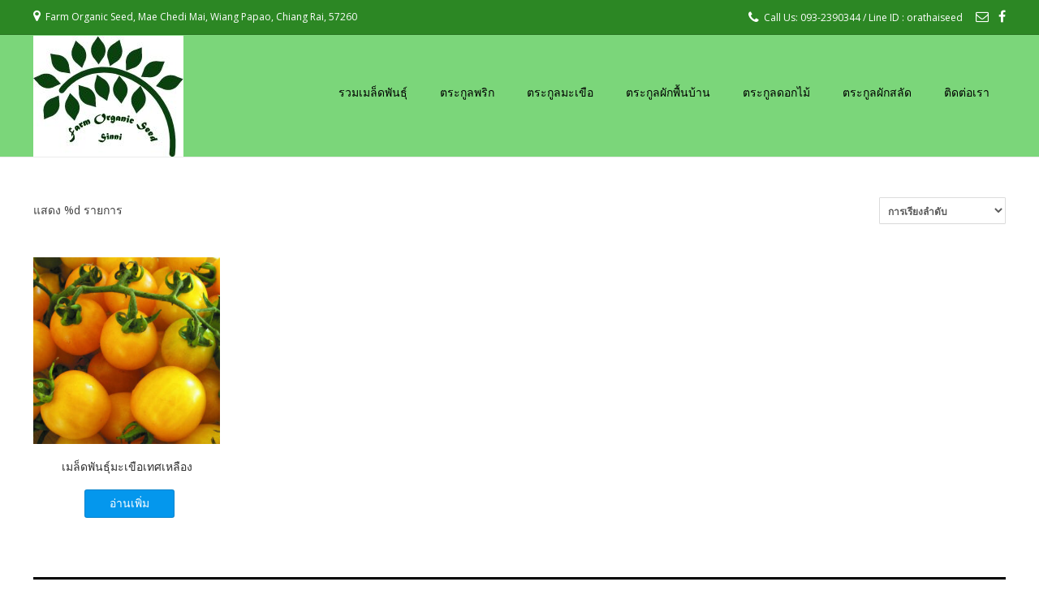

--- FILE ---
content_type: text/html; charset=UTF-8
request_url: https://www.farmorganicseed.com/product-tag/%E0%B9%80%E0%B8%A1%E0%B8%A5%E0%B9%87%E0%B8%94%E0%B8%9E%E0%B8%B1%E0%B8%99%E0%B8%98%E0%B8%B8%E0%B9%8C%E0%B8%A1%E0%B8%B0%E0%B9%80%E0%B8%82%E0%B8%B7%E0%B8%AD%E0%B9%80%E0%B8%97%E0%B8%A8%E0%B9%80%E0%B8%AB/
body_size: 10844
content:
<!DOCTYPE html><html lang="th"><head><meta charset="UTF-8"><meta name="viewport" content="width=device-width, initial-scale=1"><link rel="profile" href="http://gmpg.org/xfn/11"><link rel="pingback" href="https://www.farmorganicseed.com/xmlrpc.php"><meta name='robots' content='index, follow, max-image-preview:large, max-snippet:-1, max-video-preview:-1' /><link media="all" href="https://www.farmorganicseed.com/wp-content/cache/autoptimize/css/autoptimize_7b3b5abb32609110d30794a3bd8103d3.css" rel="stylesheet" /><link media="only screen and (max-width: 768px)" href="https://www.farmorganicseed.com/wp-content/cache/autoptimize/css/autoptimize_541e2ced151704f4ff1844c6de47ec02.css" rel="stylesheet" /><title>เมล็ดพันธุ์มะเขือเทศเหลือง Archives | www.Farmorganicseed.com</title><link rel="canonical" href="https://www.farmorganicseed.com/product-tag/เมล็ดพันธุ์มะเขือเทศเห/" /><meta property="og:locale" content="th_TH" /><meta property="og:type" content="article" /><meta property="og:title" content="เมล็ดพันธุ์มะเขือเทศเหลือง Archives" /><meta property="og:url" content="https://www.farmorganicseed.com/product-tag/เมล็ดพันธุ์มะเขือเทศเห/" /><meta property="og:site_name" content="www.Farmorganicseed.com" /><meta name="twitter:card" content="summary_large_image" /> <script type="application/ld+json" class="yoast-schema-graph">{"@context":"https://schema.org","@graph":[{"@type":"CollectionPage","@id":"https://www.farmorganicseed.com/product-tag/%e0%b9%80%e0%b8%a1%e0%b8%a5%e0%b9%87%e0%b8%94%e0%b8%9e%e0%b8%b1%e0%b8%99%e0%b8%98%e0%b8%b8%e0%b9%8c%e0%b8%a1%e0%b8%b0%e0%b9%80%e0%b8%82%e0%b8%b7%e0%b8%ad%e0%b9%80%e0%b8%97%e0%b8%a8%e0%b9%80%e0%b8%ab/","url":"https://www.farmorganicseed.com/product-tag/%e0%b9%80%e0%b8%a1%e0%b8%a5%e0%b9%87%e0%b8%94%e0%b8%9e%e0%b8%b1%e0%b8%99%e0%b8%98%e0%b8%b8%e0%b9%8c%e0%b8%a1%e0%b8%b0%e0%b9%80%e0%b8%82%e0%b8%b7%e0%b8%ad%e0%b9%80%e0%b8%97%e0%b8%a8%e0%b9%80%e0%b8%ab/","name":"เมล็ดพันธุ์มะเขือเทศเหลือง Archives | www.Farmorganicseed.com","isPartOf":{"@id":"https://www.farmorganicseed.com/#website"},"primaryImageOfPage":{"@id":"https://www.farmorganicseed.com/product-tag/%e0%b9%80%e0%b8%a1%e0%b8%a5%e0%b9%87%e0%b8%94%e0%b8%9e%e0%b8%b1%e0%b8%99%e0%b8%98%e0%b8%b8%e0%b9%8c%e0%b8%a1%e0%b8%b0%e0%b9%80%e0%b8%82%e0%b8%b7%e0%b8%ad%e0%b9%80%e0%b8%97%e0%b8%a8%e0%b9%80%e0%b8%ab/#primaryimage"},"image":{"@id":"https://www.farmorganicseed.com/product-tag/%e0%b9%80%e0%b8%a1%e0%b8%a5%e0%b9%87%e0%b8%94%e0%b8%9e%e0%b8%b1%e0%b8%99%e0%b8%98%e0%b8%b8%e0%b9%8c%e0%b8%a1%e0%b8%b0%e0%b9%80%e0%b8%82%e0%b8%b7%e0%b8%ad%e0%b9%80%e0%b8%97%e0%b8%a8%e0%b9%80%e0%b8%ab/#primaryimage"},"thumbnailUrl":"https://www.farmorganicseed.com/wp-content/uploads/2018/04/เมล็ดพันธุ์มะเขือเทศเหลือง5.jpg","breadcrumb":{"@id":"https://www.farmorganicseed.com/product-tag/%e0%b9%80%e0%b8%a1%e0%b8%a5%e0%b9%87%e0%b8%94%e0%b8%9e%e0%b8%b1%e0%b8%99%e0%b8%98%e0%b8%b8%e0%b9%8c%e0%b8%a1%e0%b8%b0%e0%b9%80%e0%b8%82%e0%b8%b7%e0%b8%ad%e0%b9%80%e0%b8%97%e0%b8%a8%e0%b9%80%e0%b8%ab/#breadcrumb"},"inLanguage":"th"},{"@type":"ImageObject","inLanguage":"th","@id":"https://www.farmorganicseed.com/product-tag/%e0%b9%80%e0%b8%a1%e0%b8%a5%e0%b9%87%e0%b8%94%e0%b8%9e%e0%b8%b1%e0%b8%99%e0%b8%98%e0%b8%b8%e0%b9%8c%e0%b8%a1%e0%b8%b0%e0%b9%80%e0%b8%82%e0%b8%b7%e0%b8%ad%e0%b9%80%e0%b8%97%e0%b8%a8%e0%b9%80%e0%b8%ab/#primaryimage","url":"https://www.farmorganicseed.com/wp-content/uploads/2018/04/เมล็ดพันธุ์มะเขือเทศเหลือง5.jpg","contentUrl":"https://www.farmorganicseed.com/wp-content/uploads/2018/04/เมล็ดพันธุ์มะเขือเทศเหลือง5.jpg","width":570,"height":534,"caption":"เมล็ดพันธุ์มะเขือเทศเหลือง"},{"@type":"BreadcrumbList","@id":"https://www.farmorganicseed.com/product-tag/%e0%b9%80%e0%b8%a1%e0%b8%a5%e0%b9%87%e0%b8%94%e0%b8%9e%e0%b8%b1%e0%b8%99%e0%b8%98%e0%b8%b8%e0%b9%8c%e0%b8%a1%e0%b8%b0%e0%b9%80%e0%b8%82%e0%b8%b7%e0%b8%ad%e0%b9%80%e0%b8%97%e0%b8%a8%e0%b9%80%e0%b8%ab/#breadcrumb","itemListElement":[{"@type":"ListItem","position":1,"name":"เมล็ดพันธุ์ผักอินทรีย์","item":"https://www.farmorganicseed.com/"},{"@type":"ListItem","position":2,"name":"เมล็ดพันธุ์มะเขือเทศเหลือง"}]},{"@type":"WebSite","@id":"https://www.farmorganicseed.com/#website","url":"https://www.farmorganicseed.com/","name":"www.Farmorganicseed.com","description":"www.Farmorganicseed","publisher":{"@id":"https://www.farmorganicseed.com/#organization"},"potentialAction":[{"@type":"SearchAction","target":{"@type":"EntryPoint","urlTemplate":"https://www.farmorganicseed.com/?s={search_term_string}"},"query-input":"required name=search_term_string"}],"inLanguage":"th"},{"@type":"Organization","@id":"https://www.farmorganicseed.com/#organization","name":"www.Farmorganicseed.com","url":"https://www.farmorganicseed.com/","sameAs":[],"logo":{"@type":"ImageObject","inLanguage":"th","@id":"https://www.farmorganicseed.com/#/schema/logo/image/","url":"https://www.farmorganicseed.com/wp-content/uploads/2017/07/cropped-Logomakr_7zNp9S.jpg","contentUrl":"https://www.farmorganicseed.com/wp-content/uploads/2017/07/cropped-Logomakr_7zNp9S.jpg","width":185,"height":149,"caption":"www.Farmorganicseed.com"},"image":{"@id":"https://www.farmorganicseed.com/#/schema/logo/image/"}}]}</script> <link rel='dns-prefetch' href='//fonts.googleapis.com' /><link rel='dns-prefetch' href='//s.w.org' /><link href='https://sp-ao.shortpixel.ai' rel='preconnect' /><link rel="alternate" type="application/rss+xml" title="www.Farmorganicseed.com &raquo; ฟีด" href="https://www.farmorganicseed.com/feed/" /><link rel="alternate" type="application/rss+xml" title="www.Farmorganicseed.com &raquo; ฟีดความเห็น" href="https://www.farmorganicseed.com/comments/feed/" /><link rel="alternate" type="application/rss+xml" title="ฟีด www.Farmorganicseed.com &raquo; เมล็ดพันธุ์มะเขือเทศเหลือง ป้ายกำกับ" href="https://www.farmorganicseed.com/product-tag/%e0%b9%80%e0%b8%a1%e0%b8%a5%e0%b9%87%e0%b8%94%e0%b8%9e%e0%b8%b1%e0%b8%99%e0%b8%98%e0%b8%b8%e0%b9%8c%e0%b8%a1%e0%b8%b0%e0%b9%80%e0%b8%82%e0%b8%b7%e0%b8%ad%e0%b9%80%e0%b8%97%e0%b8%a8%e0%b9%80%e0%b8%ab/feed/" />  <script
				src="https://www.googletagmanager.com/gtag/js?id=UA-102627272-1"  data-cfasync="false" data-wpfc-render="false" type="text/javascript" async></script> <script data-cfasync="false" data-wpfc-render="false" type="text/javascript">var em_version = '7.10.0';
				var em_track_user = true;
				var em_no_track_reason = '';
				
								var disableStrs = [
															'ga-disable-UA-102627272-1',
									];

				/* Function to detect opted out users */
				function __gtagTrackerIsOptedOut() {
					for (var index = 0; index < disableStrs.length; index++) {
						if (document.cookie.indexOf(disableStrs[index] + '=true') > -1) {
							return true;
						}
					}

					return false;
				}

				/* Disable tracking if the opt-out cookie exists. */
				if (__gtagTrackerIsOptedOut()) {
					for (var index = 0; index < disableStrs.length; index++) {
						window[disableStrs[index]] = true;
					}
				}

				/* Opt-out function */
				function __gtagTrackerOptout() {
					for (var index = 0; index < disableStrs.length; index++) {
						document.cookie = disableStrs[index] + '=true; expires=Thu, 31 Dec 2099 23:59:59 UTC; path=/';
						window[disableStrs[index]] = true;
					}
				}

				if ('undefined' === typeof gaOptout) {
					function gaOptout() {
						__gtagTrackerOptout();
					}
				}
								window.dataLayer = window.dataLayer || [];

				window.ExactMetricsDualTracker = {
					helpers: {},
					trackers: {},
				};
				if (em_track_user) {
					function __gtagDataLayer() {
						dataLayer.push(arguments);
					}

					function __gtagTracker(type, name, parameters) {
						if (!parameters) {
							parameters = {};
						}

						if (parameters.send_to) {
							__gtagDataLayer.apply(null, arguments);
							return;
						}

						if (type === 'event') {
							
														parameters.send_to = exactmetrics_frontend.ua;
							__gtagDataLayer(type, name, parameters);
													} else {
							__gtagDataLayer.apply(null, arguments);
						}
					}

					__gtagTracker('js', new Date());
					__gtagTracker('set', {
						'developer_id.dNDMyYj': true,
											});
															__gtagTracker('config', 'UA-102627272-1', {"forceSSL":"true"} );
										window.gtag = __gtagTracker;										(function () {
						/* https://developers.google.com/analytics/devguides/collection/analyticsjs/ */
						/* ga and __gaTracker compatibility shim. */
						var noopfn = function () {
							return null;
						};
						var newtracker = function () {
							return new Tracker();
						};
						var Tracker = function () {
							return null;
						};
						var p = Tracker.prototype;
						p.get = noopfn;
						p.set = noopfn;
						p.send = function () {
							var args = Array.prototype.slice.call(arguments);
							args.unshift('send');
							__gaTracker.apply(null, args);
						};
						var __gaTracker = function () {
							var len = arguments.length;
							if (len === 0) {
								return;
							}
							var f = arguments[len - 1];
							if (typeof f !== 'object' || f === null || typeof f.hitCallback !== 'function') {
								if ('send' === arguments[0]) {
									var hitConverted, hitObject = false, action;
									if ('event' === arguments[1]) {
										if ('undefined' !== typeof arguments[3]) {
											hitObject = {
												'eventAction': arguments[3],
												'eventCategory': arguments[2],
												'eventLabel': arguments[4],
												'value': arguments[5] ? arguments[5] : 1,
											}
										}
									}
									if ('pageview' === arguments[1]) {
										if ('undefined' !== typeof arguments[2]) {
											hitObject = {
												'eventAction': 'page_view',
												'page_path': arguments[2],
											}
										}
									}
									if (typeof arguments[2] === 'object') {
										hitObject = arguments[2];
									}
									if (typeof arguments[5] === 'object') {
										Object.assign(hitObject, arguments[5]);
									}
									if ('undefined' !== typeof arguments[1].hitType) {
										hitObject = arguments[1];
										if ('pageview' === hitObject.hitType) {
											hitObject.eventAction = 'page_view';
										}
									}
									if (hitObject) {
										action = 'timing' === arguments[1].hitType ? 'timing_complete' : hitObject.eventAction;
										hitConverted = mapArgs(hitObject);
										__gtagTracker('event', action, hitConverted);
									}
								}
								return;
							}

							function mapArgs(args) {
								var arg, hit = {};
								var gaMap = {
									'eventCategory': 'event_category',
									'eventAction': 'event_action',
									'eventLabel': 'event_label',
									'eventValue': 'event_value',
									'nonInteraction': 'non_interaction',
									'timingCategory': 'event_category',
									'timingVar': 'name',
									'timingValue': 'value',
									'timingLabel': 'event_label',
									'page': 'page_path',
									'location': 'page_location',
									'title': 'page_title',
								};
								for (arg in args) {
																		if (!(!args.hasOwnProperty(arg) || !gaMap.hasOwnProperty(arg))) {
										hit[gaMap[arg]] = args[arg];
									} else {
										hit[arg] = args[arg];
									}
								}
								return hit;
							}

							try {
								f.hitCallback();
							} catch (ex) {
							}
						};
						__gaTracker.create = newtracker;
						__gaTracker.getByName = newtracker;
						__gaTracker.getAll = function () {
							return [];
						};
						__gaTracker.remove = noopfn;
						__gaTracker.loaded = true;
						window['__gaTracker'] = __gaTracker;
					})();
									} else {
										console.log("");
					(function () {
						function __gtagTracker() {
							return null;
						}

						window['__gtagTracker'] = __gtagTracker;
						window['gtag'] = __gtagTracker;
					})();
									}</script>  <script type="text/javascript">window._wpemojiSettings = {"baseUrl":"https:\/\/s.w.org\/images\/core\/emoji\/14.0.0\/72x72\/","ext":".png","svgUrl":"https:\/\/s.w.org\/images\/core\/emoji\/14.0.0\/svg\/","svgExt":".svg","source":{"concatemoji":"https:\/\/www.farmorganicseed.com\/wp-includes\/js\/wp-emoji-release.min.js?ver=6.0.11"}};
/*! This file is auto-generated */
!function(e,a,t){var n,r,o,i=a.createElement("canvas"),p=i.getContext&&i.getContext("2d");function s(e,t){var a=String.fromCharCode,e=(p.clearRect(0,0,i.width,i.height),p.fillText(a.apply(this,e),0,0),i.toDataURL());return p.clearRect(0,0,i.width,i.height),p.fillText(a.apply(this,t),0,0),e===i.toDataURL()}function c(e){var t=a.createElement("script");t.src=e,t.defer=t.type="text/javascript",a.getElementsByTagName("head")[0].appendChild(t)}for(o=Array("flag","emoji"),t.supports={everything:!0,everythingExceptFlag:!0},r=0;r<o.length;r++)t.supports[o[r]]=function(e){if(!p||!p.fillText)return!1;switch(p.textBaseline="top",p.font="600 32px Arial",e){case"flag":return s([127987,65039,8205,9895,65039],[127987,65039,8203,9895,65039])?!1:!s([55356,56826,55356,56819],[55356,56826,8203,55356,56819])&&!s([55356,57332,56128,56423,56128,56418,56128,56421,56128,56430,56128,56423,56128,56447],[55356,57332,8203,56128,56423,8203,56128,56418,8203,56128,56421,8203,56128,56430,8203,56128,56423,8203,56128,56447]);case"emoji":return!s([129777,127995,8205,129778,127999],[129777,127995,8203,129778,127999])}return!1}(o[r]),t.supports.everything=t.supports.everything&&t.supports[o[r]],"flag"!==o[r]&&(t.supports.everythingExceptFlag=t.supports.everythingExceptFlag&&t.supports[o[r]]);t.supports.everythingExceptFlag=t.supports.everythingExceptFlag&&!t.supports.flag,t.DOMReady=!1,t.readyCallback=function(){t.DOMReady=!0},t.supports.everything||(n=function(){t.readyCallback()},a.addEventListener?(a.addEventListener("DOMContentLoaded",n,!1),e.addEventListener("load",n,!1)):(e.attachEvent("onload",n),a.attachEvent("onreadystatechange",function(){"complete"===a.readyState&&t.readyCallback()})),(e=t.source||{}).concatemoji?c(e.concatemoji):e.wpemoji&&e.twemoji&&(c(e.twemoji),c(e.wpemoji)))}(window,document,window._wpemojiSettings);</script> <link rel='stylesheet' id='customizer_freestore_fonts-css'  href='//fonts.googleapis.com/css?family=Lato%3Aregular%2Citalic%2C700%7CKelly+Slab%3Aregular%7COpen+Sans%3Aregular%2Citalic%2C700%26subset%3Dlatin%2C' type='text/css' media='screen' /><link rel='stylesheet' id='freestore-body-font-default-css'  href='//fonts.googleapis.com/css?family=Open+Sans%3A400%2C300%2C300italic%2C400italic%2C600%2C600italic%2C700%2C700italic&#038;ver=1.2.2' type='text/css' media='all' /><link rel='stylesheet' id='freestore-heading-font-default-css'  href='//fonts.googleapis.com/css?family=Lato%3A400%2C300%2C300italic%2C400italic%2C700%2C700italic&#038;ver=1.2.2' type='text/css' media='all' /> <script data-cfasync="false" data-wpfc-render="false" type="text/javascript" id='exactmetrics-frontend-script-js-extra'>var exactmetrics_frontend = {"js_events_tracking":"true","download_extensions":"zip,mp3,mpeg,pdf,docx,pptx,xlsx,rar","inbound_paths":"[{\"path\":\"\\\/go\\\/\",\"label\":\"affiliate\"},{\"path\":\"\\\/recommend\\\/\",\"label\":\"affiliate\"}]","home_url":"https:\/\/www.farmorganicseed.com","hash_tracking":"false","ua":"UA-102627272-1","v4_id":""};</script> <script type='text/javascript' src='https://www.farmorganicseed.com/wp-includes/js/jquery/jquery.min.js?ver=3.6.0' id='jquery-core-js'></script> <link rel="https://api.w.org/" href="https://www.farmorganicseed.com/wp-json/" /><link rel="alternate" type="application/json" href="https://www.farmorganicseed.com/wp-json/wp/v2/product_tag/65" /><link rel="EditURI" type="application/rsd+xml" title="RSD" href="https://www.farmorganicseed.com/xmlrpc.php?rsd" /><link rel="wlwmanifest" type="application/wlwmanifest+xml" href="https://www.farmorganicseed.com/wp-includes/wlwmanifest.xml" /><meta name="generator" content="WordPress 6.0.11" /><meta name="generator" content="WooCommerce 6.2.2" /> <noscript><style>.woocommerce-product-gallery{ opacity: 1 !important; }</style></noscript><link rel="icon" href="https://sp-ao.shortpixel.ai/client/to_webp,q_glossy,ret_img,w_32,h_32/https://www.farmorganicseed.com/wp-content/uploads/2017/07/cropped-Logomakr_0byNCX-32x32.png" sizes="32x32" /><link rel="icon" href="https://sp-ao.shortpixel.ai/client/to_webp,q_glossy,ret_img,w_192,h_192/https://www.farmorganicseed.com/wp-content/uploads/2017/07/cropped-Logomakr_0byNCX-192x192.png" sizes="192x192" /><link rel="apple-touch-icon" href="https://sp-ao.shortpixel.ai/client/to_webp,q_glossy,ret_img,w_180,h_180/https://www.farmorganicseed.com/wp-content/uploads/2017/07/cropped-Logomakr_0byNCX-180x180.png" /><meta name="msapplication-TileImage" content="https://www.farmorganicseed.com/wp-content/uploads/2017/07/cropped-Logomakr_0byNCX-270x270.png" /></head><body class="archive tax-product_tag term-65 wp-custom-logo theme-freestore woocommerce woocommerce-page woocommerce-no-js freestore-page-styling-flat freestore-shop-remove-title elementor-default elementor-kit-1895"><div id="page" class="hfeed site freestore-meta-slider"><header id="masthead" class="site-header"><div class="site-header-topbar"><div class="site-container"><div class="site-topbar-left"> <span class="site-topbar-left-ad"><i class="fa fa-map-marker"></i> Farm Organic Seed, Mae Chedi Mai, Wiang Papao, Chiang Rai, 57260</span></div><div class="site-topbar-right"> <span class="site-topbar-right-no"><i class="fa fa-phone"></i> Call Us: 093-2390344 / Line ID : orathaiseed</span> <a href="mailto:&#111;r&#097;%74h&#097;i&#115;%65e%64&#064;&#103;&#109;ai&#108;&#046;%63&#111;&#109;" title="Send Us an Email" class="header-social-icon social-email"><i class="fa fa-envelope-o"></i></a><a href="https://www.facebook.com/2pinongfarm" target="_blank" title="Find Us on Facebook" class="header-social-icon social-facebook"><i class="fa fa-facebook"></i></a></div><div class="clearboth"></div></div></div><div class="site-container"><div class="site-branding"> <a href="https://www.farmorganicseed.com/" class="custom-logo-link" rel="home"><noscript><img decoding="async" width="185" height="149" src="https://sp-ao.shortpixel.ai/client/to_webp,q_glossy,ret_img,w_185,h_149/https://www.farmorganicseed.com/wp-content/uploads/2017/07/cropped-Logomakr_7zNp9S.jpg" class="custom-logo" alt="www.Farmorganicseed.com" /></noscript><img decoding="async" width="185" height="149" src='data:image/svg+xml,%3Csvg%20xmlns=%22http://www.w3.org/2000/svg%22%20viewBox=%220%200%20185%20149%22%3E%3C/svg%3E' data-src="https://sp-ao.shortpixel.ai/client/to_webp,q_glossy,ret_img,w_185,h_149/https://www.farmorganicseed.com/wp-content/uploads/2017/07/cropped-Logomakr_7zNp9S.jpg" class="lazyload custom-logo" alt="www.Farmorganicseed.com" /></a></div><nav id="site-navigation" class="main-navigation freestore-nav-plain" role="navigation"> <span class="header-menu-button"><i class="fa fa-bars"></i><span>menu</span></span><div id="main-menu" class="main-menu-container"><div class="main-menu-close"><i class="fa fa-angle-right"></i><i class="fa fa-angle-left"></i></div><div class="menu-primary-menu-container"><ul id="primary-menu" class="menu"><li id="menu-item-34" class="menu-item menu-item-type-post_type menu-item-object-page menu-item-home menu-item-34"><a href="https://www.farmorganicseed.com/">รวมเมล็ดพันธุ์</a></li><li id="menu-item-29" class="menu-item menu-item-type-post_type menu-item-object-page menu-item-has-children menu-item-29"><a href="https://www.farmorganicseed.com/%e0%b8%95%e0%b8%a3%e0%b8%b0%e0%b8%81%e0%b8%b9%e0%b8%a5%e0%b8%9e%e0%b8%a3%e0%b8%b4%e0%b8%81/">ตระกูลพริก</a><ul class="sub-menu"><li id="menu-item-733" class="menu-item menu-item-type-post_type menu-item-object-product menu-item-733"><a href="https://www.farmorganicseed.com/product/%e0%b9%80%e0%b8%a1%e0%b8%a5%e0%b9%87%e0%b8%94%e0%b8%9e%e0%b8%b1%e0%b8%99%e0%b8%98%e0%b8%b8%e0%b9%8c%e0%b8%9e%e0%b8%a3%e0%b8%b4%e0%b8%81%e0%b8%82%e0%b8%b5%e0%b9%89%e0%b8%ab%e0%b8%99%e0%b8%b9/">เมล็ดพันธุ์พริกขี้หนู</a></li><li id="menu-item-81" class="menu-item menu-item-type-post_type menu-item-object-product menu-item-81"><a href="https://www.farmorganicseed.com/product/%e0%b9%80%e0%b8%a1%e0%b8%a5%e0%b9%87%e0%b8%94%e0%b8%9e%e0%b8%b1%e0%b8%99%e0%b8%98%e0%b8%b8%e0%b9%8c%e0%b8%9e%e0%b8%a3%e0%b8%b4%e0%b8%81%e0%b8%ab%e0%b8%a7%e0%b8%b2%e0%b8%99%e0%b8%aa%e0%b8%b5%e0%b9%80/">เมล็ดพันธุ์พริกหวานสีเขียวอินทรีย์</a></li><li id="menu-item-109" class="menu-item menu-item-type-post_type menu-item-object-product menu-item-109"><a href="https://www.farmorganicseed.com/product/%e0%b9%80%e0%b8%a1%e0%b8%a5%e0%b9%87%e0%b8%94%e0%b8%9e%e0%b8%b1%e0%b8%99%e0%b8%98%e0%b8%b8%e0%b9%8c%e0%b8%9e%e0%b8%a3%e0%b8%b4%e0%b8%81%e0%b8%ab%e0%b8%a7%e0%b8%b2%e0%b8%99%e0%b8%aa%e0%b8%b5%e0%b9%81/">เมล็ดพันธุ์พริกหวานสีเเดง</a></li><li id="menu-item-110" class="menu-item menu-item-type-post_type menu-item-object-product menu-item-110"><a href="https://www.farmorganicseed.com/product/%e0%b9%80%e0%b8%a1%e0%b8%a5%e0%b9%87%e0%b8%94%e0%b8%9e%e0%b8%b1%e0%b8%99%e0%b8%98%e0%b8%b8%e0%b9%8c%e0%b8%9e%e0%b8%a3%e0%b8%b4%e0%b8%81%e0%b8%ab%e0%b8%a7%e0%b8%b2%e0%b8%99%e0%b8%aa%e0%b8%b5%e0%b9%80-3/">เมล็ดพันธุ์พริกหวานสีเหลือง</a></li><li id="menu-item-1322" class="menu-item menu-item-type-post_type menu-item-object-product menu-item-1322"><a href="https://www.farmorganicseed.com/product/%e0%b9%80%e0%b8%a1%e0%b8%a5%e0%b9%87%e0%b8%94%e0%b8%9e%e0%b8%b1%e0%b8%99%e0%b8%98%e0%b8%b8%e0%b9%8c%e0%b8%9e%e0%b8%a3%e0%b8%b4%e0%b8%81%e0%b8%8b%e0%b8%b8%e0%b8%9b%e0%b9%80%e0%b8%9b%e0%b8%ad%e0%b8%a3/">เมล็ดพันธุ์พริกซุปเปอร์ฮอท</a></li><li id="menu-item-1321" class="menu-item menu-item-type-post_type menu-item-object-product menu-item-1321"><a href="https://www.farmorganicseed.com/product/%e0%b9%80%e0%b8%a1%e0%b8%a5%e0%b9%87%e0%b8%94%e0%b8%9e%e0%b8%b1%e0%b8%99%e0%b8%98%e0%b8%b8%e0%b9%8c%e0%b8%9e%e0%b8%a3%e0%b8%b4%e0%b8%81%e0%b8%81%e0%b8%a3%e0%b8%b0%e0%b9%80%e0%b8%ab%e0%b8%a3%e0%b8%b5-2/">เมล็ดพันธุ์พริกกระเหรี่ยงยาว</a></li><li id="menu-item-1320" class="menu-item menu-item-type-post_type menu-item-object-product menu-item-1320"><a href="https://www.farmorganicseed.com/product/%e0%b9%80%e0%b8%a1%e0%b8%a5%e0%b9%87%e0%b8%94%e0%b8%9e%e0%b8%b1%e0%b8%99%e0%b8%98%e0%b8%b8%e0%b9%8c%e0%b8%9e%e0%b8%a3%e0%b8%b4%e0%b8%81%e0%b9%80%e0%b8%a1%e0%b8%b7%e0%b8%ad%e0%b8%87/">เมล็ดพันธุ์พริกเมือง</a></li><li id="menu-item-1319" class="menu-item menu-item-type-post_type menu-item-object-product menu-item-1319"><a href="https://www.farmorganicseed.com/product/%e0%b9%80%e0%b8%a1%e0%b8%a5%e0%b9%87%e0%b8%94%e0%b8%9e%e0%b8%b1%e0%b8%99%e0%b8%98%e0%b8%b8%e0%b9%8c%e0%b8%9e%e0%b8%a3%e0%b8%b4%e0%b8%81%e0%b8%ab%e0%b8%a2%e0%b8%a7%e0%b8%81/">เมล็ดพันธุ์พริกหยวก</a></li><li id="menu-item-1318" class="menu-item menu-item-type-post_type menu-item-object-product menu-item-1318"><a href="https://www.farmorganicseed.com/product/%e0%b9%80%e0%b8%a1%e0%b8%a5%e0%b9%87%e0%b8%94%e0%b8%9e%e0%b8%b1%e0%b8%99%e0%b8%98%e0%b8%b8%e0%b9%8c%e0%b8%9e%e0%b8%a3%e0%b8%b4%e0%b8%81%e0%b8%ab%e0%b8%99%e0%b9%88%e0%b8%b8%e0%b8%a1%e0%b9%80%e0%b8%82/">เมล็ดพันธุ์พริกหนุ่มเขียว</a></li><li id="menu-item-1317" class="menu-item menu-item-type-post_type menu-item-object-product menu-item-1317"><a href="https://www.farmorganicseed.com/product/%e0%b9%80%e0%b8%a1%e0%b8%a5%e0%b9%87%e0%b8%94%e0%b8%9e%e0%b8%b1%e0%b8%99%e0%b8%98%e0%b8%b8%e0%b9%8c%e0%b8%9e%e0%b8%a3%e0%b8%b4%e0%b8%81%e0%b8%81%e0%b8%a3%e0%b8%b0%e0%b9%80%e0%b8%ab%e0%b8%a3%e0%b8%b5/">เมล็ดพันธุ์พริกกระเหรี่ยง</a></li></ul></li><li id="menu-item-31" class="menu-item menu-item-type-post_type menu-item-object-page menu-item-has-children menu-item-31"><a href="https://www.farmorganicseed.com/%e0%b8%95%e0%b8%a3%e0%b8%b0%e0%b8%81%e0%b8%b9%e0%b8%a5%e0%b8%a1%e0%b8%b0%e0%b9%80%e0%b8%82%e0%b8%b7%e0%b8%ad/">ตระกูลมะเขือ</a><ul class="sub-menu"><li id="menu-item-626" class="menu-item menu-item-type-post_type menu-item-object-product menu-item-626"><a href="https://www.farmorganicseed.com/product/%e0%b8%a1%e0%b8%b0%e0%b9%80%e0%b8%82%e0%b8%b7%e0%b8%ad%e0%b9%80%e0%b8%97%e0%b8%a8%e0%b8%8b%e0%b8%b1%e0%b8%99%e0%b9%80%e0%b8%8a%e0%b8%ad%e0%b8%a3%e0%b8%b5%e0%b9%88%e0%b8%ab%e0%b8%a7%e0%b8%b2%e0%b8%99/">เมล็ดพันธุ์มะเขือเทศซันเชอรี่หวาน</a></li><li id="menu-item-563" class="menu-item menu-item-type-post_type menu-item-object-product menu-item-563"><a href="https://www.farmorganicseed.com/product/%e0%b9%80%e0%b8%a1%e0%b8%a5%e0%b9%87%e0%b8%94%e0%b8%a1%e0%b8%b0%e0%b9%80%e0%b8%82%e0%b8%b7%e0%b8%ad%e0%b9%80%e0%b8%97%e0%b8%a8%e0%b8%97%e0%b9%89%e0%b8%ad/">เมล็ดมะเขือเทศท้อ</a></li><li id="menu-item-732" class="menu-item menu-item-type-post_type menu-item-object-product menu-item-732"><a href="https://www.farmorganicseed.com/product/%e0%b9%80%e0%b8%a1%e0%b8%a5%e0%b9%87%e0%b8%94%e0%b8%9e%e0%b8%b1%e0%b8%99%e0%b8%98%e0%b8%b8%e0%b9%8c%e0%b8%a1%e0%b8%b0%e0%b9%80%e0%b8%82%e0%b8%b7%e0%b8%ad%e0%b9%80%e0%b8%97%e0%b8%a8%e0%b9%80%e0%b8%ab/">เมล็ดพันธุ์มะเขือเทศเหลือง</a></li><li id="menu-item-731" class="menu-item menu-item-type-post_type menu-item-object-product menu-item-731"><a href="https://www.farmorganicseed.com/product/%e0%b9%80%e0%b8%a1%e0%b8%a5%e0%b9%87%e0%b8%94%e0%b8%a1%e0%b8%b0%e0%b9%80%e0%b8%82%e0%b8%b7%e0%b8%ad%e0%b9%80%e0%b8%97%e0%b8%a8%e0%b8%a3%e0%b8%b2%e0%b8%8a%e0%b8%b4%e0%b8%99%e0%b8%b5/">เมล็ดพันธุ์มะเขือเทศราชินี</a></li><li id="menu-item-341" class="menu-item menu-item-type-post_type menu-item-object-product menu-item-341"><a href="https://www.farmorganicseed.com/product/%e0%b9%80%e0%b8%a1%e0%b8%a5%e0%b9%87%e0%b8%94%e0%b8%9e%e0%b8%b1%e0%b8%99%e0%b8%98%e0%b8%b8%e0%b9%8c%e0%b8%a1%e0%b8%b0%e0%b9%80%e0%b8%82%e0%b8%b7%e0%b8%ad%e0%b8%82%e0%b8%b7%e0%b9%88%e0%b8%99/">เมล็ดพันธุ์มะเขือขื่น</a></li><li id="menu-item-301" class="menu-item menu-item-type-post_type menu-item-object-product menu-item-301"><a href="https://www.farmorganicseed.com/product/%e0%b9%80%e0%b8%a1%e0%b8%a5%e0%b9%87%e0%b8%94%e0%b8%9e%e0%b8%b1%e0%b8%99%e0%b8%98%e0%b8%b8%e0%b9%8c%e0%b8%a1%e0%b8%b0%e0%b9%80%e0%b8%82%e0%b8%b7%e0%b8%ad%e0%b8%9e%e0%b8%a7%e0%b8%87/">เมล็ดพันธุ์มะเขือพวง</a></li><li id="menu-item-1324" class="menu-item menu-item-type-post_type menu-item-object-product menu-item-1324"><a href="https://www.farmorganicseed.com/product/%e0%b9%80%e0%b8%a1%e0%b8%a5%e0%b9%87%e0%b8%94%e0%b8%9e%e0%b8%b1%e0%b8%99%e0%b8%98%e0%b8%b8%e0%b9%8c%e0%b8%a1%e0%b8%b0%e0%b9%81%e0%b8%a7%e0%b9%89%e0%b8%87/">เมล็ดพันธุ์มะแว้ง</a></li><li id="menu-item-1327" class="menu-item menu-item-type-post_type menu-item-object-product menu-item-1327"><a href="https://www.farmorganicseed.com/product/%e0%b8%a1%e0%b8%b0%e0%b9%80%e0%b8%82%e0%b8%b7%e0%b8%ad%e0%b9%80%e0%b8%97%e0%b8%a8%e0%b8%a5%e0%b8%b9%e0%b8%81%e0%b8%9c%e0%b8%aa%e0%b8%a1/">เมล็ดพันธุ์มะเขือเทศลูกผสม</a></li><li id="menu-item-1328" class="menu-item menu-item-type-post_type menu-item-object-product menu-item-1328"><a href="https://www.farmorganicseed.com/product/%e0%b9%80%e0%b8%a1%e0%b8%a5%e0%b9%87%e0%b8%94%e0%b8%9e%e0%b8%b1%e0%b8%99%e0%b8%98%e0%b8%b8%e0%b9%8c%e0%b8%a1%e0%b8%b0%e0%b9%80%e0%b8%82%e0%b8%b7%e0%b8%ad%e0%b9%80%e0%b8%97%e0%b8%a8%e0%b8%aa%e0%b8%b5/">เมล็ดพันธุ์มะเขือเทศสีดา</a></li><li id="menu-item-1329" class="menu-item menu-item-type-post_type menu-item-object-product menu-item-1329"><a href="https://www.farmorganicseed.com/product/%e0%b9%80%e0%b8%a1%e0%b8%a5%e0%b9%87%e0%b8%94%e0%b8%9e%e0%b8%b1%e0%b8%99%e0%b8%98%e0%b8%b8%e0%b9%8c%e0%b8%a1%e0%b8%b0%e0%b9%80%e0%b8%82%e0%b8%b7%e0%b8%ad%e0%b9%80%e0%b8%97%e0%b8%a8%e0%b9%80%e0%b8%8a/">เมล็ดพันธุ์มะเขือเทศเชอรี่โกลเด้นสวีท</a></li><li id="menu-item-1330" class="menu-item menu-item-type-post_type menu-item-object-product menu-item-1330"><a href="https://www.farmorganicseed.com/product/%e0%b9%80%e0%b8%a1%e0%b8%a5%e0%b9%87%e0%b8%94%e0%b8%9e%e0%b8%b1%e0%b8%99%e0%b8%98%e0%b8%b8%e0%b9%8c%e0%b8%9e%e0%b8%a3%e0%b8%b4%e0%b8%81%e0%b8%ab%e0%b8%99%e0%b9%88%e0%b8%b8%e0%b8%a1%e0%b9%80%e0%b8%82/">เมล็ดพันธุ์พริกหนุ่มเขียว</a></li><li id="menu-item-1331" class="menu-item menu-item-type-post_type menu-item-object-product menu-item-1331"><a href="https://www.farmorganicseed.com/product/%e0%b9%80%e0%b8%a1%e0%b8%a5%e0%b9%87%e0%b8%94%e0%b8%9e%e0%b8%b1%e0%b8%99%e0%b8%98%e0%b8%b8%e0%b9%8c%e0%b8%a1%e0%b8%b0%e0%b9%80%e0%b8%82%e0%b8%b7%e0%b8%ad%e0%b9%80%e0%b8%97%e0%b8%a8%e0%b8%a5%e0%b8%b9/">เมล็ดพันธุ์มะเขือเทศลูกแพร์สีเหลือง</a></li><li id="menu-item-1325" class="menu-item menu-item-type-post_type menu-item-object-product menu-item-1325"><a href="https://www.farmorganicseed.com/product/%e0%b8%a1%e0%b8%b0%e0%b9%80%e0%b8%82%e0%b8%b7%e0%b8%ad%e0%b9%80%e0%b8%97%e0%b8%a8%e0%b8%8b%e0%b8%b1%e0%b8%99%e0%b9%80%e0%b8%8b%e0%b8%ad%e0%b8%a3%e0%b8%b5%e0%b9%88/">เมล็ดพันธุ์มะเขือเทศซันเซอรี่</a></li><li id="menu-item-1332" class="menu-item menu-item-type-post_type menu-item-object-product menu-item-1332"><a href="https://www.farmorganicseed.com/product/%e0%b9%80%e0%b8%a1%e0%b8%a5%e0%b9%87%e0%b8%94%e0%b8%9e%e0%b8%b1%e0%b8%99%e0%b8%98%e0%b9%8c%e0%b8%a1%e0%b8%b0%e0%b9%80%e0%b8%82%e0%b8%b7%e0%b8%ad%e0%b9%80%e0%b8%97%e0%b8%a8-%e0%b9%81%e0%b8%9a%e0%b8%a5/">เมล็ดพันธุ์มะเขือเทศ แบล็คเชอรี่</a></li><li id="menu-item-1326" class="menu-item menu-item-type-post_type menu-item-object-product menu-item-1326"><a href="https://www.farmorganicseed.com/product/%e0%b9%80%e0%b8%a1%e0%b8%a5%e0%b9%87%e0%b8%94%e0%b8%9e%e0%b8%b1%e0%b8%99%e0%b8%98%e0%b8%b8%e0%b9%8c%e0%b8%a1%e0%b8%b0%e0%b9%80%e0%b8%82%e0%b8%b7%e0%b8%ad%e0%b9%80%e0%b8%97%e0%b8%a8%e0%b8%8b%e0%b8%b1/">เมล็ดพันธุ์มะเขือเทศซันโกลด์</a></li></ul></li><li id="menu-item-32" class="menu-item menu-item-type-post_type menu-item-object-page menu-item-has-children menu-item-32"><a href="https://www.farmorganicseed.com/%e0%b8%95%e0%b8%a3%e0%b8%b0%e0%b8%81%e0%b8%b9%e0%b8%a5%e0%b8%9c%e0%b8%b1%e0%b8%81%e0%b8%9e%e0%b8%b7%e0%b9%89%e0%b8%99%e0%b8%9a%e0%b9%89%e0%b8%b2%e0%b8%99/">ตระกูลผักพื้นบ้าน</a><ul class="sub-menu"><li id="menu-item-734" class="menu-item menu-item-type-post_type menu-item-object-product menu-item-734"><a href="https://www.farmorganicseed.com/product/%e0%b9%80%e0%b8%a1%e0%b8%a5%e0%b9%87%e0%b8%94%e0%b8%9e%e0%b8%b1%e0%b8%99%e0%b8%98%e0%b8%b8%e0%b9%8c%e0%b8%ab%e0%b8%b1%e0%b8%a7%e0%b9%84%e0%b8%8a%e0%b9%80%e0%b8%97%e0%b9%89%e0%b8%b2/">เมล็ดพันธุ์หัวไชเท้า</a></li><li id="menu-item-495" class="menu-item menu-item-type-post_type menu-item-object-product menu-item-495"><a href="https://www.farmorganicseed.com/product/%e0%b9%80%e0%b8%a1%e0%b8%a5%e0%b9%87%e0%b8%94%e0%b8%96%e0%b8%b1%e0%b9%88%e0%b8%a7%e0%b8%94%e0%b8%b2%e0%b8%a7%e0%b8%ad%e0%b8%b4%e0%b8%99%e0%b8%84%e0%b8%b2/">เมล็ดพันธุ์ถั่วดาวอินคา</a></li><li id="menu-item-82" class="menu-item menu-item-type-post_type menu-item-object-product menu-item-82"><a href="https://www.farmorganicseed.com/product/%e0%b9%80%e0%b8%a1%e0%b8%a5%e0%b9%87%e0%b8%94%e0%b8%9c%e0%b8%b1%e0%b8%81%e0%b8%95%e0%b8%b3%e0%b8%a5%e0%b8%b6%e0%b8%87/">เมล็ดพันธุ์ผักตำลึง</a></li><li id="menu-item-610" class="menu-item menu-item-type-post_type menu-item-object-product menu-item-610"><a href="https://www.farmorganicseed.com/product/%e0%b9%80%e0%b8%a1%e0%b8%a5%e0%b9%87%e0%b8%94%e0%b8%9e%e0%b8%b1%e0%b8%99%e0%b8%98%e0%b8%b8%e0%b9%8c%e0%b8%81%e0%b8%a3%e0%b8%b0%e0%b9%80%e0%b8%88%e0%b8%b5%e0%b9%8a%e0%b8%a2%e0%b8%9a%e0%b9%80%e0%b8%82/">เมล็ดพันธุ์กระเจี๊ยบเขียว</a></li><li id="menu-item-256" class="menu-item menu-item-type-post_type menu-item-object-product menu-item-256"><a href="https://www.farmorganicseed.com/product/%e0%b9%80%e0%b8%a1%e0%b8%a5%e0%b9%87%e0%b8%94%e0%b8%9e%e0%b8%b1%e0%b8%99%e0%b8%98%e0%b8%b8%e0%b9%8c%e0%b8%96%e0%b8%b1%e0%b9%88%e0%b8%a7%e0%b8%9e%e0%b8%b9/">เมล็ดพันธุ์ถั่วพู</a></li><li id="menu-item-255" class="menu-item menu-item-type-post_type menu-item-object-product menu-item-255"><a href="https://www.farmorganicseed.com/product/%e0%b9%80%e0%b8%a1%e0%b8%a5%e0%b9%87%e0%b8%94%e0%b8%9e%e0%b8%b1%e0%b8%99%e0%b8%98%e0%b8%b8%e0%b9%8c%e0%b8%9a%e0%b8%a7%e0%b8%9a%e0%b9%80%e0%b8%ab%e0%b8%a5%e0%b8%b5%e0%b9%88%e0%b8%a2%e0%b8%a1/">เมล็ดพันธุ์บวบเหลี่ยม</a></li><li id="menu-item-257" class="menu-item menu-item-type-post_type menu-item-object-product menu-item-257"><a href="https://www.farmorganicseed.com/product/%e0%b9%80%e0%b8%a1%e0%b8%a5%e0%b9%87%e0%b8%94%e0%b8%9e%e0%b8%b1%e0%b8%99%e0%b8%98%e0%b8%b8%e0%b9%8c%e0%b8%9c%e0%b8%b1%e0%b8%81%e0%b8%8a%e0%b8%b5/">เมล็ดพันธุ์ผักชี</a></li><li id="menu-item-258" class="menu-item menu-item-type-post_type menu-item-object-product menu-item-258"><a href="https://www.farmorganicseed.com/product/%e0%b9%80%e0%b8%a1%e0%b8%a5%e0%b9%87%e0%b8%94%e0%b8%9e%e0%b8%b1%e0%b8%99%e0%b8%98%e0%b8%b8%e0%b9%8c%e0%b8%9c%e0%b8%b1%e0%b8%81%e0%b8%8a%e0%b8%b5%e0%b8%a5%e0%b8%b2%e0%b8%a7/">เมล็ดพันธุ์ผักชีลาว</a></li><li id="menu-item-259" class="menu-item menu-item-type-post_type menu-item-object-product menu-item-259"><a href="https://www.farmorganicseed.com/product/%e0%b9%80%e0%b8%a1%e0%b8%a5%e0%b9%87%e0%b8%94%e0%b8%9e%e0%b8%b1%e0%b8%99%e0%b8%98%e0%b8%b8%e0%b9%8c%e0%b8%9c%e0%b8%b1%e0%b8%81%e0%b8%8a%e0%b8%b5%e0%b8%9d%e0%b8%a3%e0%b8%b1%e0%b9%88%e0%b8%87/">เมล็ดพันธุ์ผักชีฝรั่ง</a></li><li id="menu-item-620" class="menu-item menu-item-type-post_type menu-item-object-product menu-item-620"><a href="https://www.farmorganicseed.com/product/%e0%b9%80%e0%b8%a1%e0%b8%a5%e0%b9%87%e0%b8%94%e0%b8%9e%e0%b8%b1%e0%b8%99%e0%b8%98%e0%b8%b8%e0%b9%8c%e0%b8%9c%e0%b8%b1%e0%b8%81%e0%b8%82%e0%b8%b5%e0%b9%89%e0%b8%ab%e0%b8%b9%e0%b8%94/">เมล็ดพันธุ์ผักขี้หูด</a></li><li id="menu-item-749" class="menu-item menu-item-type-post_type menu-item-object-product menu-item-749"><a href="https://www.farmorganicseed.com/product/%e0%b9%80%e0%b8%a1%e0%b8%a5%e0%b9%87%e0%b8%94%e0%b8%9e%e0%b8%b1%e0%b8%99%e0%b8%98%e0%b8%b8%e0%b9%8c%e0%b8%96%e0%b8%b1%e0%b9%88%e0%b8%a7%e0%b8%94%e0%b8%b3/">เมล็ดพันธุ์ถั่วดำ</a></li><li id="menu-item-730" class="menu-item menu-item-type-post_type menu-item-object-product menu-item-730"><a href="https://www.farmorganicseed.com/product/%e0%b9%80%e0%b8%a1%e0%b8%a5%e0%b9%87%e0%b8%94%e0%b8%9e%e0%b8%b1%e0%b8%99%e0%b8%98%e0%b8%b8%e0%b9%8c%e0%b8%9c%e0%b8%b1%e0%b8%81%e0%b8%84%e0%b8%b0%e0%b8%99%e0%b9%89%e0%b8%b2/">เมล็ดพันธุ์ผักคะน้า</a></li><li id="menu-item-522" class="menu-item menu-item-type-post_type menu-item-object-product menu-item-522"><a href="https://www.farmorganicseed.com/product/%e0%b9%80%e0%b8%a1%e0%b8%a5%e0%b9%87%e0%b8%94%e0%b8%9e%e0%b8%b1%e0%b8%99%e0%b8%98%e0%b8%b8%e0%b9%8c%e0%b8%9f%e0%b8%b1%e0%b8%81%e0%b8%82%e0%b9%89%e0%b8%b2%e0%b8%a7/">เมล็ดพันธุ์ฟักข้าว</a></li><li id="menu-item-284" class="menu-item menu-item-type-post_type menu-item-object-product menu-item-284"><a href="https://www.farmorganicseed.com/product/%e0%b9%80%e0%b8%a1%e0%b8%a5%e0%b9%87%e0%b8%94%e0%b8%9e%e0%b8%b1%e0%b8%99%e0%b8%98%e0%b8%b8%e0%b9%8c%e0%b8%9a%e0%b8%a7%e0%b8%9a%e0%b8%87%e0%b8%b9/">เมล็ดพันธุ์บวบงู</a></li><li id="menu-item-286" class="menu-item menu-item-type-post_type menu-item-object-product menu-item-286"><a href="https://www.farmorganicseed.com/product/%e0%b9%80%e0%b8%a1%e0%b8%a5%e0%b9%87%e0%b8%94%e0%b8%9e%e0%b8%b1%e0%b8%99%e0%b8%98%e0%b8%b8%e0%b9%8c%e0%b8%9a%e0%b8%a7%e0%b8%9a%e0%b9%80%e0%b8%ab%e0%b8%a5%e0%b8%b5%e0%b9%88%e0%b8%a2%e0%b8%a1/">เมล็ดพันธุ์บวบเหลี่ยม</a></li><li id="menu-item-283" class="menu-item menu-item-type-post_type menu-item-object-product menu-item-283"><a href="https://www.farmorganicseed.com/product/%e0%b9%80%e0%b8%a1%e0%b8%a5%e0%b9%87%e0%b8%94%e0%b8%96%e0%b8%b1%e0%b9%88%e0%b8%a7%e0%b8%9d%e0%b8%b1%e0%b8%81%e0%b8%a2%e0%b8%b2%e0%b8%a7/">เมล็ดพันธุ์ถั่วฝักยาว</a></li><li id="menu-item-1351" class="menu-item menu-item-type-post_type menu-item-object-product menu-item-1351"><a href="https://www.farmorganicseed.com/product/%e0%b9%80%e0%b8%a1%e0%b8%a5%e0%b9%87%e0%b8%94%e0%b8%a1%e0%b8%b0%e0%b8%a5%e0%b8%b0%e0%b8%81%e0%b8%ad%e0%b8%ae%e0%b8%ad%e0%b8%a5%e0%b9%8c%e0%b9%81%e0%b8%a5%e0%b8%99%e0%b8%94%e0%b9%8c/">เมล็ดมะละกอฮอล์แลนด์</a></li><li id="menu-item-1478" class="menu-item menu-item-type-post_type menu-item-object-product menu-item-1478"><a href="https://www.farmorganicseed.com/product/%e0%b9%80%e0%b8%a1%e0%b8%a5%e0%b9%87%e0%b8%94%e0%b8%9e%e0%b8%b1%e0%b8%99%e0%b8%98%e0%b8%b8%e0%b9%8c%e0%b8%a1%e0%b8%b0%e0%b8%a5%e0%b8%b0%e0%b8%81%e0%b8%ad%e0%b9%81%e0%b8%82%e0%b8%81%e0%b8%94%e0%b8%b3/">เมล็ดพันธุ์มะละกอแขกดำ</a></li><li id="menu-item-285" class="menu-item menu-item-type-post_type menu-item-object-product menu-item-285"><a href="https://www.farmorganicseed.com/product/%e0%b9%80%e0%b8%a1%e0%b8%a5%e0%b9%87%e0%b8%94%e0%b8%9e%e0%b8%b1%e0%b8%99%e0%b8%98%e0%b8%b8%e0%b9%8c%e0%b8%a1%e0%b8%b0%e0%b8%a3%e0%b8%b0/">เมล็ดพันธุ์มะระ</a></li><li id="menu-item-410" class="menu-item menu-item-type-post_type menu-item-object-product menu-item-410"><a href="https://www.farmorganicseed.com/product/%e0%b9%80%e0%b8%a1%e0%b8%a5%e0%b9%87%e0%b8%94%e0%b8%9e%e0%b8%b1%e0%b8%99%e0%b8%98%e0%b8%b8%e0%b9%8c%e0%b8%a1%e0%b8%b0%e0%b8%a3%e0%b8%b0%e0%b8%82%e0%b8%b5%e0%b9%89%e0%b8%99%e0%b8%81/">เมล็ดพันธุ์มะระขี้นก</a></li><li id="menu-item-287" class="menu-item menu-item-type-post_type menu-item-object-product menu-item-287"><a href="https://www.farmorganicseed.com/product/%e0%b9%80%e0%b8%a1%e0%b8%a5%e0%b9%87%e0%b8%94%e0%b8%9e%e0%b8%b1%e0%b8%99%e0%b8%98%e0%b8%b8%e0%b9%8c%e0%b8%96%e0%b8%b1%e0%b9%88%e0%b8%a7%e0%b8%9e%e0%b8%b9/">เมล็ดพันธุ์ถั่วพู</a></li><li id="menu-item-1378" class="menu-item menu-item-type-post_type menu-item-object-product menu-item-1378"><a href="https://www.farmorganicseed.com/product/%e0%b9%80%e0%b8%a1%e0%b8%a5%e0%b9%87%e0%b8%94%e0%b8%9e%e0%b8%b1%e0%b8%99%e0%b8%98%e0%b8%b8%e0%b9%8c%e0%b8%96%e0%b8%b1%e0%b9%88%e0%b8%a7%e0%b8%81%e0%b8%b2%e0%b8%ab%e0%b8%a2%e0%b8%b5/">เมล็ดพันธุ์ถั่วกาหยี</a></li><li id="menu-item-642" class="menu-item menu-item-type-post_type menu-item-object-product menu-item-642"><a href="https://www.farmorganicseed.com/product/%e0%b9%80%e0%b8%a1%e0%b8%a5%e0%b9%87%e0%b8%94%e0%b8%9e%e0%b8%b1%e0%b8%99%e0%b8%98%e0%b8%b8%e0%b9%8c%e0%b8%96%e0%b8%b1%e0%b9%88%e0%b8%a7%e0%b8%a3%e0%b8%b2%e0%b8%8a%e0%b8%a1%e0%b8%b2%e0%b8%aa/">เมล็ดพันธุ์ถั่วราชมาส</a></li><li id="menu-item-643" class="menu-item menu-item-type-post_type menu-item-object-product menu-item-643"><a href="https://www.farmorganicseed.com/product/%e0%b9%80%e0%b8%a1%e0%b8%a5%e0%b9%87%e0%b8%94%e0%b8%9e%e0%b8%b1%e0%b8%99%e0%b8%98%e0%b8%b8%e0%b9%8c%e0%b8%96%e0%b8%b1%e0%b9%88%e0%b8%a7%e0%b9%81%e0%b8%9b%e0%b8%9a/">เมล็ดพันธุ์ถั่วแปบ</a></li><li id="menu-item-302" class="menu-item menu-item-type-post_type menu-item-object-product menu-item-302"><a href="https://www.farmorganicseed.com/product/%e0%b9%80%e0%b8%a1%e0%b8%a5%e0%b9%87%e0%b8%94%e0%b8%9e%e0%b8%b1%e0%b8%99%e0%b8%98%e0%b8%b8%e0%b9%8c%e0%b8%9c%e0%b8%b1%e0%b8%81%e0%b8%9b%e0%b8%a5%e0%b8%b1%e0%b8%87/">เมล็ดพันธุ์ผักปลัง</a></li><li id="menu-item-342" class="menu-item menu-item-type-post_type menu-item-object-product menu-item-342"><a href="https://www.farmorganicseed.com/product/%e0%b9%80%e0%b8%a1%e0%b8%a5%e0%b9%87%e0%b8%94%e0%b8%9e%e0%b8%b1%e0%b8%99%e0%b8%98%e0%b8%b8%e0%b9%8c%e0%b8%a1%e0%b8%b0%e0%b9%81%e0%b8%a7%e0%b9%89%e0%b8%87/">เมล็ดพันธุ์มะแว้ง</a></li><li id="menu-item-343" class="menu-item menu-item-type-post_type menu-item-object-product menu-item-343"><a href="https://www.farmorganicseed.com/product/%e0%b9%80%e0%b8%a1%e0%b8%a5%e0%b9%87%e0%b8%94%e0%b8%9e%e0%b8%b1%e0%b8%99%e0%b8%98%e0%b8%b8%e0%b9%8c%e0%b8%9c%e0%b8%b1%e0%b8%81%e0%b9%81%e0%b8%a1%e0%b8%87%e0%b8%a5%e0%b8%b1%e0%b8%81/">เมล็ดพันธุ์ผักแมงลัก</a></li><li id="menu-item-1441" class="menu-item menu-item-type-post_type menu-item-object-product menu-item-1441"><a href="https://www.farmorganicseed.com/product/%e0%b9%80%e0%b8%a1%e0%b8%a5%e0%b9%87%e0%b8%94%e0%b8%9e%e0%b8%b1%e0%b8%99%e0%b8%98%e0%b8%b8%e0%b9%8c%e0%b8%a1%e0%b8%b0%e0%b8%ad%e0%b8%b6%e0%b8%81/">เมล็ดพันธุ์มะอึก</a></li><li id="menu-item-771" class="menu-item menu-item-type-post_type menu-item-object-product menu-item-771"><a href="https://www.farmorganicseed.com/product/%e0%b9%80%e0%b8%a1%e0%b8%a5%e0%b9%87%e0%b8%94%e0%b8%9e%e0%b8%b1%e0%b8%99%e0%b8%98%e0%b8%b8%e0%b9%8c%e0%b8%81%e0%b8%a3%e0%b8%b0%e0%b9%80%e0%b8%9e%e0%b8%a3%e0%b8%b2%e0%b9%80%e0%b8%82%e0%b8%b5%e0%b8%a2/">เมล็ดพันธุ์กระเพราเขียว</a></li><li id="menu-item-344" class="menu-item menu-item-type-post_type menu-item-object-product menu-item-344"><a href="https://www.farmorganicseed.com/product/%e0%b9%80%e0%b8%a1%e0%b8%a5%e0%b9%87%e0%b8%94%e0%b8%9e%e0%b8%b1%e0%b8%99%e0%b8%98%e0%b8%b8%e0%b9%8c%e0%b8%81%e0%b8%a3%e0%b8%b0%e0%b9%80%e0%b8%9e%e0%b8%a3%e0%b8%b2%e0%b9%81%e0%b8%94%e0%b8%87/">เมล็ดพันธุ์กระเพราแดง</a></li><li id="menu-item-1452" class="menu-item menu-item-type-post_type menu-item-object-product menu-item-1452"><a href="https://www.farmorganicseed.com/product/%e0%b9%80%e0%b8%a1%e0%b8%a5%e0%b9%87%e0%b8%94%e0%b8%9e%e0%b8%b1%e0%b8%99%e0%b8%98%e0%b8%b8%e0%b9%8c%e0%b8%87%e0%b8%b2%e0%b8%82%e0%b8%b5%e0%b9%89%e0%b8%a1%e0%b9%88%e0%b8%ad%e0%b8%99/">เมล็ดพันธุ์งาขี้ม่อน / งาดอย</a></li><li id="menu-item-764" class="menu-item menu-item-type-post_type menu-item-object-product menu-item-764"><a href="https://www.farmorganicseed.com/product/%e0%b9%80%e0%b8%a1%e0%b8%a5%e0%b9%87%e0%b8%94%e0%b8%9e%e0%b8%b1%e0%b8%99%e0%b8%98%e0%b8%b8%e0%b9%8c%e0%b8%9f%e0%b9%89%e0%b8%b2%e0%b8%97%e0%b8%b0%e0%b8%a5%e0%b8%b2%e0%b8%a2%e0%b9%82%e0%b8%88%e0%b8%a3/">เมล็ดพันธุ์ฟ้าทะลายโจร</a></li><li id="menu-item-1485" class="menu-item menu-item-type-post_type menu-item-object-product menu-item-1485"><a href="https://www.farmorganicseed.com/product/%e0%b9%80%e0%b8%a1%e0%b8%a5%e0%b9%87%e0%b8%94%e0%b8%9e%e0%b8%b1%e0%b8%99%e0%b8%98%e0%b8%b8%e0%b9%8c%e0%b9%80%e0%b8%aa%e0%b8%b2%e0%b8%a7%e0%b8%a3%e0%b8%aa/">เมล็ดพันธุ์เสาวรส</a></li></ul></li><li id="menu-item-39" class="menu-item menu-item-type-post_type menu-item-object-page menu-item-has-children menu-item-39"><a href="https://www.farmorganicseed.com/%e0%b8%95%e0%b8%a3%e0%b8%b0%e0%b8%81%e0%b8%b9%e0%b8%a5%e0%b8%94%e0%b8%ad%e0%b8%81%e0%b9%84%e0%b8%a1%e0%b9%89/">ตระกูลดอกไม้</a><ul class="sub-menu"><li id="menu-item-1363" class="menu-item menu-item-type-post_type menu-item-object-product menu-item-1363"><a href="https://www.farmorganicseed.com/product/%e0%b8%94%e0%b8%ad%e0%b8%81%e0%b8%9a%e0%b8%b2%e0%b8%99%e0%b9%84%e0%b8%a1%e0%b9%88%e0%b8%a3%e0%b8%b9%e0%b9%89%e0%b9%82%e0%b8%a3%e0%b8%a2%e0%b8%aa%e0%b8%b5%e0%b8%82%e0%b8%b2%e0%b8%a7/">เมล็ดพันธุ์ดอกบานไม่รู้โรย สีขาว</a></li><li id="menu-item-505" class="menu-item menu-item-type-post_type menu-item-object-product menu-item-505"><a href="https://www.farmorganicseed.com/product/%e0%b9%80%e0%b8%a1%e0%b8%a5%e0%b9%87%e0%b8%94%e0%b8%94%e0%b8%ad%e0%b8%81%e0%b8%9a%e0%b8%b2%e0%b8%99%e0%b9%84%e0%b8%a1%e0%b9%88%e0%b8%a3%e0%b8%b9%e0%b9%89%e0%b9%82%e0%b8%a3%e0%b8%a2/">เมล็ดพันธุ์ดอกบานไม่รู้โรย สีม่วง</a></li><li id="menu-item-1468" class="menu-item menu-item-type-post_type menu-item-object-product menu-item-1468"><a href="https://www.farmorganicseed.com/product/%e0%b8%94%e0%b8%ad%e0%b8%81%e0%b8%9a%e0%b8%b2%e0%b8%99%e0%b9%84%e0%b8%a1%e0%b9%88%e0%b8%a3%e0%b8%b9%e0%b9%89%e0%b9%82%e0%b8%a3%e0%b8%a2%e0%b8%aa%e0%b8%b5%e0%b8%8a%e0%b8%a1%e0%b8%9e%e0%b8%b9/">เมล็ดพันธุ์ดอกบานไม่รู้โรย สีชมพู</a></li><li id="menu-item-1315" class="menu-item menu-item-type-post_type menu-item-object-product menu-item-1315"><a href="https://www.farmorganicseed.com/product/%e0%b8%94%e0%b8%ad%e0%b8%81%e0%b8%9a%e0%b8%b2%e0%b8%99%e0%b9%84%e0%b8%a1%e0%b9%88%e0%b8%a3%e0%b8%b9%e0%b9%89%e0%b9%82%e0%b8%a3%e0%b8%a2%e0%b8%9b%e0%b9%88%e0%b8%b2/">เมล็ดพันธุ์ดอกบานไม่รู้โรยป่า</a></li><li id="menu-item-1316" class="menu-item menu-item-type-post_type menu-item-object-product menu-item-1316"><a href="https://www.farmorganicseed.com/product/%e0%b9%80%e0%b8%a1%e0%b8%a5%e0%b9%87%e0%b8%94%e0%b8%9e%e0%b8%b1%e0%b8%99%e0%b8%98%e0%b8%b8%e0%b9%8c%e0%b8%94%e0%b8%ad%e0%b8%81%e0%b9%80%e0%b8%97%e0%b8%b5%e0%b8%a2%e0%b8%99%e0%b8%aa%e0%b8%b5%e0%b8%8a/">เมล็ดพันธุ์ดอกเทียนสีชมพู</a></li><li id="menu-item-1314" class="menu-item menu-item-type-post_type menu-item-object-product menu-item-1314"><a href="https://www.farmorganicseed.com/product/%e0%b9%80%e0%b8%a1%e0%b8%a5%e0%b9%87%e0%b8%94%e0%b8%9e%e0%b8%b1%e0%b8%99%e0%b8%98%e0%b8%b8%e0%b9%8c%e0%b8%94%e0%b8%ad%e0%b8%81%e0%b9%80%e0%b8%97%e0%b8%b5%e0%b8%a2%e0%b8%99%e0%b8%aa%e0%b8%b5%e0%b9%81/">เมล็ดพันธุ์ดอกเทียนสีแดง</a></li><li id="menu-item-1313" class="menu-item menu-item-type-post_type menu-item-object-product menu-item-1313"><a href="https://www.farmorganicseed.com/product/%e0%b9%80%e0%b8%a1%e0%b8%a5%e0%b9%87%e0%b8%94%e0%b8%9e%e0%b8%b1%e0%b8%99%e0%b8%98%e0%b8%b8%e0%b9%8c%e0%b8%94%e0%b8%ad%e0%b8%81%e0%b9%80%e0%b8%97%e0%b8%b5%e0%b8%a2%e0%b8%99/">เมล็ดพันธุ์ดอกเทียนสีม่วง</a></li></ul></li><li id="menu-item-539" class="menu-item menu-item-type-post_type menu-item-object-page menu-item-has-children menu-item-539"><a href="https://www.farmorganicseed.com/%e0%b8%95%e0%b8%a3%e0%b8%b0%e0%b8%81%e0%b8%b9%e0%b8%a5%e0%b8%9c%e0%b8%b1%e0%b8%81%e0%b8%aa%e0%b8%a5%e0%b8%b1%e0%b8%94/">ตระกูลผักสลัด</a><ul class="sub-menu"><li id="menu-item-542" class="menu-item menu-item-type-post_type menu-item-object-product menu-item-542"><a href="https://www.farmorganicseed.com/product/%e0%b9%80%e0%b8%a1%e0%b8%a5%e0%b9%87%e0%b8%94%e0%b8%9e%e0%b8%b1%e0%b8%99%e0%b8%98%e0%b8%b8%e0%b9%8c%e0%b8%9c%e0%b8%b1%e0%b8%81%e0%b8%aa%e0%b8%a5%e0%b8%b1%e0%b8%94-%e0%b8%9c%e0%b8%b1%e0%b8%81/">เมล็ดพันธุ์ผักสลัด ( ผักกาดหอม แกรนด์ แรพพิด )</a></li><li id="menu-item-576" class="menu-item menu-item-type-post_type menu-item-object-product menu-item-576"><a href="https://www.farmorganicseed.com/product/%e0%b9%80%e0%b8%a1%e0%b8%a5%e0%b9%87%e0%b8%94%e0%b8%aa%e0%b8%a5%e0%b8%b1%e0%b8%94%e0%b8%81%e0%b8%a3%e0%b8%b5%e0%b8%99%e0%b8%84%e0%b8%ad%e0%b8%aa/">เมล็ดสลัดกรีนคอส</a></li><li id="menu-item-553" class="menu-item menu-item-type-post_type menu-item-object-product menu-item-553"><a href="https://www.farmorganicseed.com/product/%e0%b9%80%e0%b8%a1%e0%b8%a5%e0%b9%87%e0%b8%94%e0%b8%9c%e0%b8%b1%e0%b8%81%e0%b8%aa%e0%b8%a5%e0%b8%b1%e0%b8%94%e0%b9%80%e0%b8%a3%e0%b8%94%e0%b9%82%e0%b8%9a%e0%b8%a7%e0%b9%8c/">เมล็ดพันธุ์ผักสลัด เรดโบว์</a></li><li id="menu-item-601" class="menu-item menu-item-type-post_type menu-item-object-product menu-item-601"><a href="https://www.farmorganicseed.com/product/%e0%b9%80%e0%b8%a1%e0%b8%a5%e0%b9%87%e0%b8%94%e0%b8%9c%e0%b8%b1%e0%b8%81%e0%b8%aa%e0%b8%a5%e0%b8%b1%e0%b8%94-%e0%b9%80%e0%b8%a3%e0%b8%94-%e0%b9%81%e0%b8%a3%e0%b8%9e%e0%b8%9b%e0%b8%b4%e0%b8%94/">เมล็ดพันธุ์ผักสลัด เรด แรพปิด</a></li><li id="menu-item-735" class="menu-item menu-item-type-post_type menu-item-object-product menu-item-735"><a href="https://www.farmorganicseed.com/product/%e0%b9%80%e0%b8%a1%e0%b8%a5%e0%b9%87%e0%b8%94%e0%b8%aa%e0%b8%a5%e0%b8%b1%e0%b8%94%e0%b8%81%e0%b8%a3%e0%b8%b5%e0%b8%99%e0%b9%82%e0%b8%ad%e0%b9%8a%e0%b8%84/">เมล็ดสลัดกรีนโอ๊ค</a></li><li id="menu-item-1333" class="menu-item menu-item-type-post_type menu-item-object-product menu-item-1333"><a href="https://www.farmorganicseed.com/product/%e0%b9%80%e0%b8%a1%e0%b8%a5%e0%b9%87%e0%b8%94%e0%b8%ab%e0%b8%99%e0%b9%88%e0%b8%ad%e0%b9%84%e0%b8%a1%e0%b9%89%e0%b8%9d%e0%b8%a3%e0%b8%b1%e0%b9%88%e0%b8%87/">เมล็ดพันธุ์หน่อไม้ฝรั่ง</a></li><li id="menu-item-1334" class="menu-item menu-item-type-post_type menu-item-object-product menu-item-1334"><a href="https://www.farmorganicseed.com/product/%e0%b9%80%e0%b8%a1%e0%b8%a5%e0%b9%87%e0%b8%94%e0%b8%9e%e0%b8%b1%e0%b8%99%e0%b8%98%e0%b8%b8%e0%b9%8c%e0%b8%9c%e0%b8%b1%e0%b8%81%e0%b8%aa%e0%b8%a5%e0%b8%b1%e0%b8%94-%e0%b9%80%e0%b8%a3%e0%b8%94%e0%b8%9b/">เมล็ดพันธุ์ผักสลัด  เรดปัตตาเวีย</a></li><li id="menu-item-589" class="menu-item menu-item-type-post_type menu-item-object-product menu-item-589"><a href="https://www.farmorganicseed.com/product/%e0%b9%80%e0%b8%a1%e0%b8%a5%e0%b9%87%e0%b8%94%e0%b8%9e%e0%b8%b1%e0%b8%99%e0%b8%98%e0%b8%b8%e0%b9%8c%e0%b8%9c%e0%b8%b1%e0%b8%81%e0%b8%aa%e0%b8%a5%e0%b8%b1%e0%b8%94-%e0%b8%a1%e0%b8%b4%e0%b8%99%e0%b8%b4/">เมล็ดพันธุ์ผักสลัด มินิคอส</a></li><li id="menu-item-1335" class="menu-item menu-item-type-post_type menu-item-object-product menu-item-1335"><a href="https://www.farmorganicseed.com/product/%e0%b9%80%e0%b8%a1%e0%b8%a5%e0%b9%87%e0%b8%94%e0%b8%9e%e0%b8%b1%e0%b8%99%e0%b8%98%e0%b8%b8%e0%b9%8c%e0%b9%84%e0%b8%a7%e0%b8%a5%e0%b9%8c%e0%b8%94-%e0%b8%a3%e0%b9%87%e0%b8%ad%e0%b8%81%e0%b9%80%e0%b8%81/">เมล็ดพันธุ์ไวล์ด ร็อกเก็ต</a></li><li id="menu-item-1338" class="menu-item menu-item-type-post_type menu-item-object-product menu-item-1338"><a href="https://www.farmorganicseed.com/product/%e0%b9%80%e0%b8%a1%e0%b8%a5%e0%b9%87%e0%b8%94%e0%b8%9c%e0%b8%b1%e0%b8%81%e0%b9%82%e0%b8%82%e0%b8%a1%e0%b8%ab%e0%b8%a5%e0%b8%a7%e0%b8%87/">เมล็ดพันธุ์ผักโขม ( หลวง )</a></li><li id="menu-item-1337" class="menu-item menu-item-type-post_type menu-item-object-product menu-item-1337"><a href="https://www.farmorganicseed.com/product/%e0%b9%80%e0%b8%a1%e0%b8%a5%e0%b9%87%e0%b8%94%e0%b8%9e%e0%b8%b1%e0%b8%99%e0%b8%98%e0%b8%b8%e0%b9%8c%e0%b8%9c%e0%b8%b1%e0%b8%81%e0%b8%aa%e0%b8%a5%e0%b8%b1%e0%b8%94-%e0%b8%9a%e0%b8%b1%e0%b8%95%e0%b9%80/">เมล็ดพันธุ์ผักสลัด บัตเตอร์เฮด</a></li><li id="menu-item-1336" class="menu-item menu-item-type-post_type menu-item-object-product menu-item-1336"><a href="https://www.farmorganicseed.com/product/%e0%b9%80%e0%b8%a1%e0%b8%a5%e0%b9%87%e0%b8%94%e0%b8%aa%e0%b8%a5%e0%b8%b1%e0%b8%94%e0%b9%80%e0%b8%a3%e0%b8%94%e0%b9%82%e0%b8%ad%e0%b9%8a%e0%b8%84/">เมล็ดพันธุ์ผักสลัด เรดโอ๊ค</a></li><li id="menu-item-655" class="menu-item menu-item-type-post_type menu-item-object-product menu-item-655"><a href="https://www.farmorganicseed.com/product/%e0%b9%80%e0%b8%a1%e0%b8%a5%e0%b9%87%e0%b8%94%e0%b8%9e%e0%b8%b1%e0%b8%99%e0%b8%98%e0%b8%b8%e0%b9%8c%e0%b8%95%e0%b8%b1%e0%b9%89%e0%b8%87%e0%b9%82%e0%b8%ad%e0%b9%8b/">เมล็ดพันธุ์ตั้งโอ๋</a></li><li id="menu-item-1339" class="menu-item menu-item-type-post_type menu-item-object-product menu-item-1339"><a href="https://www.farmorganicseed.com/product/%e0%b9%80%e0%b8%a1%e0%b8%a5%e0%b9%87%e0%b8%94%e0%b8%9c%e0%b8%b1%e0%b8%81%e0%b9%82%e0%b8%82%e0%b8%a1%e0%b8%ab%e0%b8%99%e0%b8%b2%e0%b8%a1/">เมล็ดพันธุ์ผักโขม (หนาม) , ผักโหม , ผักขมสวน</a></li></ul></li><li id="menu-item-53" class="menu-item menu-item-type-post_type menu-item-object-page menu-item-53"><a href="https://www.farmorganicseed.com/%e0%b8%95%e0%b8%b4%e0%b8%94%e0%b8%95%e0%b9%88%e0%b8%ad%e0%b9%80%e0%b8%a3%e0%b8%b2/">ติดต่อเรา</a></li></ul></div></div></nav><div class="clearboth"></div></div></header><div class="site-container content-no-sidebar freestore-woocommerce-cols-5 freestore-products-noborder"><div id="primary" class="content-area"><main id="main" class="site-main" role="main"><nav class="woocommerce-breadcrumb"><a href="https://www.farmorganicseed.com">หน้าหลัก</a>&nbsp;&#47;&nbsp;สินค้าที่มีป้ายกำกับ &ldquo;เมล็ดพันธุ์มะเขือเทศเหลือง&rdquo;</nav><header class="woocommerce-products-header"><h1 class="woocommerce-products-header__title page-title">เมล็ดพันธุ์มะเขือเทศเหลือง</h1></header><div class="woocommerce-notices-wrapper"></div><p class="woocommerce-result-count"> แสดง %d รายการ</p><form class="woocommerce-ordering" method="get"> <select name="orderby" class="orderby" aria-label="ข้อมูลสั่งซื้อของร้านค้า"><option value="menu_order"  selected='selected'>การเรียงลำดับ</option><option value="popularity" >เรียงตามความนิยม</option><option value="date" >เรียงตามลำดับล่าสุด</option><option value="price" >เรียงตามราคา: ต่ำไปสูง</option><option value="price-desc" >เรียงตามราคา: สูงไปต่ำ</option> </select> <input type="hidden" name="paged" value="1" /></form><ul class="products columns-5"><li class="product type-product post-684 status-publish first instock product_cat-23 product_tag-122 product_tag-121 product_tag-65 has-post-thumbnail shipping-taxable product-type-simple"> <a href="https://www.farmorganicseed.com/product/%e0%b9%80%e0%b8%a1%e0%b8%a5%e0%b9%87%e0%b8%94%e0%b8%9e%e0%b8%b1%e0%b8%99%e0%b8%98%e0%b8%b8%e0%b9%8c%e0%b8%a1%e0%b8%b0%e0%b9%80%e0%b8%82%e0%b8%b7%e0%b8%ad%e0%b9%80%e0%b8%97%e0%b8%a8%e0%b9%80%e0%b8%ab/" class="woocommerce-LoopProduct-link woocommerce-loop-product__link"><noscript><img decoding="async" width="300" height="300" src="https://sp-ao.shortpixel.ai/client/to_webp,q_glossy,ret_img,w_300,h_300/https://www.farmorganicseed.com/wp-content/uploads/2018/04/เมล็ดพันธุ์มะเขือเทศเหลือง5-300x300.jpg" class="attachment-woocommerce_thumbnail size-woocommerce_thumbnail" alt="เมล็ดพันธุ์มะเขือเทศเหลือง" srcset="https://sp-ao.shortpixel.ai/client/to_webp,q_glossy,ret_img,w_300/https://www.farmorganicseed.com/wp-content/uploads/2018/04/เมล็ดพันธุ์มะเขือเทศเหลือง5-300x300.jpg 300w, https://sp-ao.shortpixel.ai/client/to_webp,q_glossy,ret_img,w_100/https://www.farmorganicseed.com/wp-content/uploads/2018/04/เมล็ดพันธุ์มะเขือเทศเหลือง5-100x100.jpg 100w" sizes="(max-width: 300px) 100vw, 300px" /></noscript><img decoding="async" width="300" height="300" src='data:image/svg+xml,%3Csvg%20xmlns=%22http://www.w3.org/2000/svg%22%20viewBox=%220%200%20300%20300%22%3E%3C/svg%3E' data-src="https://sp-ao.shortpixel.ai/client/to_webp,q_glossy,ret_img,w_300,h_300/https://www.farmorganicseed.com/wp-content/uploads/2018/04/เมล็ดพันธุ์มะเขือเทศเหลือง5-300x300.jpg" class="lazyload attachment-woocommerce_thumbnail size-woocommerce_thumbnail" alt="เมล็ดพันธุ์มะเขือเทศเหลือง" data-srcset="https://sp-ao.shortpixel.ai/client/to_webp,q_glossy,ret_img,w_300/https://www.farmorganicseed.com/wp-content/uploads/2018/04/เมล็ดพันธุ์มะเขือเทศเหลือง5-300x300.jpg 300w, https://sp-ao.shortpixel.ai/client/to_webp,q_glossy,ret_img,w_100/https://www.farmorganicseed.com/wp-content/uploads/2018/04/เมล็ดพันธุ์มะเขือเทศเหลือง5-100x100.jpg 100w" data-sizes="(max-width: 300px) 100vw, 300px" /><h2 class="woocommerce-loop-product__title">เมล็ดพันธุ์มะเขือเทศเหลือง</h2> </a><a href="https://www.farmorganicseed.com/product/%e0%b9%80%e0%b8%a1%e0%b8%a5%e0%b9%87%e0%b8%94%e0%b8%9e%e0%b8%b1%e0%b8%99%e0%b8%98%e0%b8%b8%e0%b9%8c%e0%b8%a1%e0%b8%b0%e0%b9%80%e0%b8%82%e0%b8%b7%e0%b8%ad%e0%b9%80%e0%b8%97%e0%b8%a8%e0%b9%80%e0%b8%ab/" data-quantity="1" class="button product_type_simple" data-product_id="684" data-product_sku="" aria-label="อ่านเพิ่มเติมเกี่ยวกับ &ldquo;เมล็ดพันธุ์มะเขือเทศเหลือง&rdquo;" rel="nofollow">อ่านเพิ่ม</a></li></ul></main></div><div class="clearboth"></div></div><footer id="colophon" class="site-footer site-footer-social" role="contentinfo"><div class="site-footer-icons"><div class="site-container"> <a href="mailto:o%72&#097;%74h%61&#105;%73%65e%64%40g&#109;a%69l.c&#111;m" title="Send Us an Email" class="footer-social-icon footer-social-email"><i class="fa fa-envelope-o"></i></a><a href="https://www.facebook.com/2pinongfarm" target="_blank" title="Find Us on Facebook" class="footer-social-icon footer-social-facebook"><i class="fa fa-facebook"></i></a><div class="site-footer-social-ad"> <i class="fa fa-map-marker"></i> Farm Organic Seed, Mae Chedi Mai, Wiang Papao, Chiang Rai, 57260</div><div class="site-footer-social-copy"> Sinni</div><div class="clearboth"></div></div></div></footer><div class="site-footer-bottom-bar"><div class="site-container"><ul id="menu-primary-menu" class="menu"><li class="menu-item menu-item-type-post_type menu-item-object-page menu-item-home menu-item-34"><a href="https://www.farmorganicseed.com/">รวมเมล็ดพันธุ์</a></li><li class="menu-item menu-item-type-post_type menu-item-object-page menu-item-has-children menu-item-29"><a href="https://www.farmorganicseed.com/%e0%b8%95%e0%b8%a3%e0%b8%b0%e0%b8%81%e0%b8%b9%e0%b8%a5%e0%b8%9e%e0%b8%a3%e0%b8%b4%e0%b8%81/">ตระกูลพริก</a></li><li class="menu-item menu-item-type-post_type menu-item-object-page menu-item-has-children menu-item-31"><a href="https://www.farmorganicseed.com/%e0%b8%95%e0%b8%a3%e0%b8%b0%e0%b8%81%e0%b8%b9%e0%b8%a5%e0%b8%a1%e0%b8%b0%e0%b9%80%e0%b8%82%e0%b8%b7%e0%b8%ad/">ตระกูลมะเขือ</a></li><li class="menu-item menu-item-type-post_type menu-item-object-page menu-item-has-children menu-item-32"><a href="https://www.farmorganicseed.com/%e0%b8%95%e0%b8%a3%e0%b8%b0%e0%b8%81%e0%b8%b9%e0%b8%a5%e0%b8%9c%e0%b8%b1%e0%b8%81%e0%b8%9e%e0%b8%b7%e0%b9%89%e0%b8%99%e0%b8%9a%e0%b9%89%e0%b8%b2%e0%b8%99/">ตระกูลผักพื้นบ้าน</a></li><li class="menu-item menu-item-type-post_type menu-item-object-page menu-item-has-children menu-item-39"><a href="https://www.farmorganicseed.com/%e0%b8%95%e0%b8%a3%e0%b8%b0%e0%b8%81%e0%b8%b9%e0%b8%a5%e0%b8%94%e0%b8%ad%e0%b8%81%e0%b9%84%e0%b8%a1%e0%b9%89/">ตระกูลดอกไม้</a></li><li class="menu-item menu-item-type-post_type menu-item-object-page menu-item-has-children menu-item-539"><a href="https://www.farmorganicseed.com/%e0%b8%95%e0%b8%a3%e0%b8%b0%e0%b8%81%e0%b8%b9%e0%b8%a5%e0%b8%9c%e0%b8%b1%e0%b8%81%e0%b8%aa%e0%b8%a5%e0%b8%b1%e0%b8%94/">ตระกูลผักสลัด</a></li><li class="menu-item menu-item-type-post_type menu-item-object-page menu-item-53"><a href="https://www.farmorganicseed.com/%e0%b8%95%e0%b8%b4%e0%b8%94%e0%b8%95%e0%b9%88%e0%b8%ad%e0%b9%80%e0%b8%a3%e0%b8%b2/">ติดต่อเรา</a></li></ul></div><div class="clearboth"></div></div></div> <script type="application/ld+json">{"@context":"https:\/\/schema.org\/","@type":"BreadcrumbList","itemListElement":[{"@type":"ListItem","position":1,"item":{"name":"\u0e2b\u0e19\u0e49\u0e32\u0e2b\u0e25\u0e31\u0e01","@id":"https:\/\/www.farmorganicseed.com"}},{"@type":"ListItem","position":2,"item":{"name":"\u0e2a\u0e34\u0e19\u0e04\u0e49\u0e32\u0e17\u0e35\u0e48\u0e21\u0e35\u0e1b\u0e49\u0e32\u0e22\u0e01\u0e33\u0e01\u0e31\u0e1a &amp;ldquo;\u0e40\u0e21\u0e25\u0e47\u0e14\u0e1e\u0e31\u0e19\u0e18\u0e38\u0e4c\u0e21\u0e30\u0e40\u0e02\u0e37\u0e2d\u0e40\u0e17\u0e28\u0e40\u0e2b\u0e25\u0e37\u0e2d\u0e07&amp;rdquo;","@id":"https:\/\/www.farmorganicseed.com\/product-tag\/%e0%b9%80%e0%b8%a1%e0%b8%a5%e0%b9%87%e0%b8%94%e0%b8%9e%e0%b8%b1%e0%b8%99%e0%b8%98%e0%b8%b8%e0%b9%8c%e0%b8%a1%e0%b8%b0%e0%b9%80%e0%b8%82%e0%b8%b7%e0%b8%ad%e0%b9%80%e0%b8%97%e0%b8%a8%e0%b9%80%e0%b8%ab\/"}}]}</script><noscript><style>.lazyload{display:none;}</style></noscript><script data-noptimize="1">window.lazySizesConfig=window.lazySizesConfig||{};window.lazySizesConfig.loadMode=1;</script><script async data-noptimize="1" src='https://www.farmorganicseed.com/wp-content/plugins/autoptimize/classes/external/js/lazysizes.min.js?ao_version=3.1.2'></script> <script type="text/javascript">(function () {
			var c = document.body.className;
			c = c.replace(/woocommerce-no-js/, 'woocommerce-js');
			document.body.className = c;
		})();</script> <script type='text/javascript' id='contact-form-7-js-extra'>var wpcf7 = {"apiSettings":{"root":"https:\/\/www.farmorganicseed.com\/wp-json\/contact-form-7\/v1","namespace":"contact-form-7\/v1"},"recaptcha":{"messages":{"empty":"Please verify that you are not a robot."}},"cached":"1"};</script> <script type='text/javascript' id='wc-add-to-cart-js-extra'>var wc_add_to_cart_params = {"ajax_url":"\/wp-admin\/admin-ajax.php","wc_ajax_url":"\/?wc-ajax=%%endpoint%%","i18n_view_cart":"\u0e14\u0e39\u0e15\u0e30\u0e01\u0e23\u0e49\u0e32\u0e2a\u0e34\u0e19\u0e04\u0e49\u0e32","cart_url":"https:\/\/www.farmorganicseed.com","is_cart":"","cart_redirect_after_add":"no"};</script> <script type='text/javascript' id='woocommerce-js-extra'>var woocommerce_params = {"ajax_url":"\/wp-admin\/admin-ajax.php","wc_ajax_url":"\/?wc-ajax=%%endpoint%%"};</script> <script type='text/javascript' id='wc-cart-fragments-js-extra'>var wc_cart_fragments_params = {"ajax_url":"\/wp-admin\/admin-ajax.php","wc_ajax_url":"\/?wc-ajax=%%endpoint%%","cart_hash_key":"wc_cart_hash_11b3ffa29139b6e611c796cf907299ed","fragment_name":"wc_fragments_11b3ffa29139b6e611c796cf907299ed","request_timeout":"5000"};</script> <script defer src="https://www.farmorganicseed.com/wp-content/cache/autoptimize/js/autoptimize_9bc01d4683c8c3ad7cf77c47420e204c.js"></script></body></html>
<!-- Page supported by LiteSpeed Cache 4.6 on 2026-01-30 17:42:40 -->